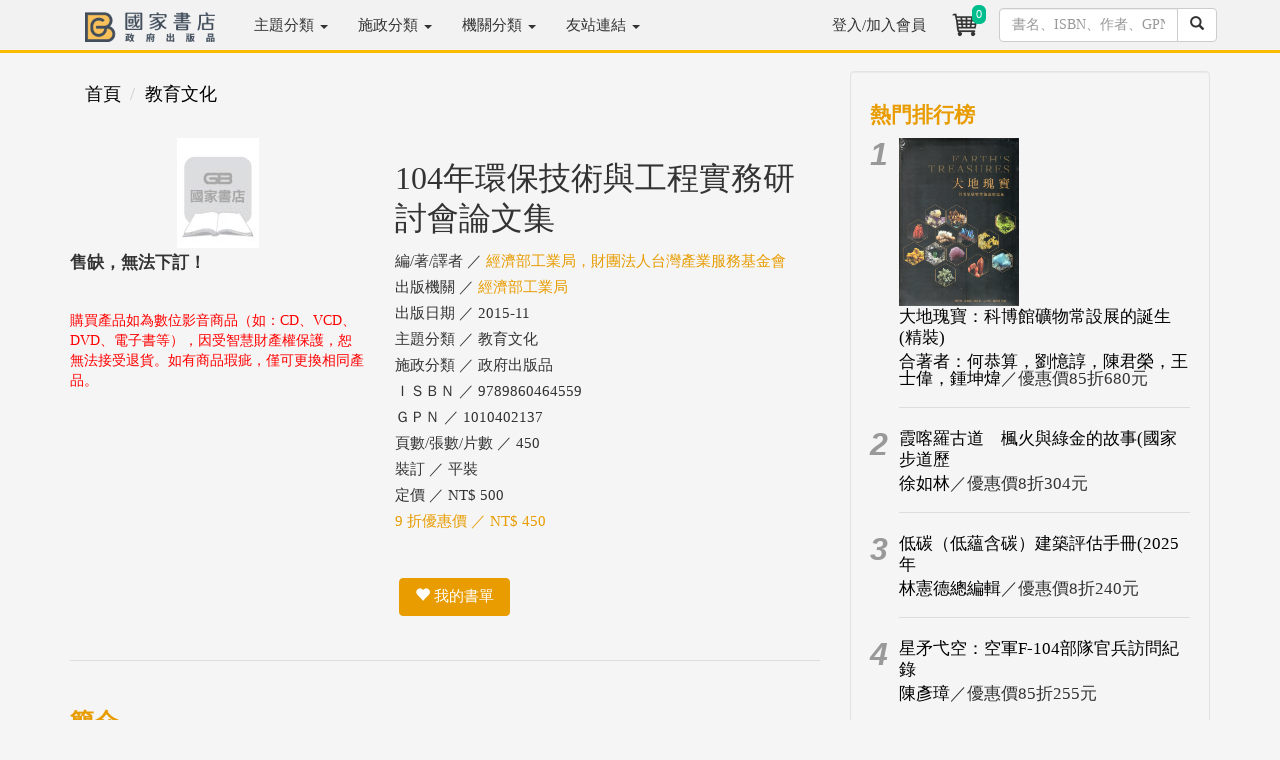

--- FILE ---
content_type: text/html; charset=utf-8
request_url: https://www.govbooks.com.tw/books/105825
body_size: 26712
content:


<!DOCTYPE html>
<html lang="zh-Hant-TW">
<head>
<!-- Global site tag (gtag.js) - Google Analytics 4-->
<script async src="https://www.googletagmanager.com/gtag/js?id=G-R2S1TLSSWT"></script>
<script>
  window.dataLayer = window.dataLayer || [];
  function gtag(){dataLayer.push(arguments);}
  gtag('js', new Date());

  gtag('config', 'G-R2S1TLSSWT');
   gtag('config', 'UA-2113413-1');
</script>
<!-- Global site tag (gtag.js) - Google Analytics 4-->
    <meta charset="utf-8" /><meta http-equiv="X-UA-Compatible" content="IE=edge" /><meta name="viewport" content="width=device-width, initial-scale=1" /><meta name="description" content="書名：104年環保技術與工程實務研討會論文集，語言：中文，ISBN：9789860464559，頁數：450，出版社：經濟部工業局，作者：經濟部工業局，財團法人台灣產業服務基金會，出版日期：2015/11/01，類別：教育文化 政府出版品" /><title>
	104年環保技術與工程實務研討會論文集 - 經濟部工業局，財團法人台灣產業服務基金會 - 國家網路書店
</title><meta property="og:title" content="104年環保技術與工程實務研討會論文集 - 經濟部工業局，財團法人台灣產業服務基金會 - 國家網路書店" /><meta property="og:type" content="book" /><meta property="og:description" content="書名：104年環保技術與工程實務研討會論文集，語言：中文，ISBN：9789860464559，頁數：450，出版社：經濟部工業局，作者：經濟部工業局，財團法人台灣產業服務基金會，出版日期：2015/11/01，類別：教育文化 政府出版品" /><meta property="og:site_name" content="國家網路書店" /><meta property="og:url" content="https://www.govbooks.com.tw/books/105825" /><meta property="og:image" content="https://www.govbooks.com.tw/bookpic/1010402137_01.jpg" /><link rel="image_src" type="image/jpeg" href="https://www.govbooks.com.tw/bookpic/1010402137_01.jpg" /><link rel="stylesheet" href="//maxcdn.bootstrapcdn.com/bootstrap/3.3.7/css/bootstrap.min.css" integrity="sha384-BVYiiSIFeK1dGmJRAkycuHAHRg32OmUcww7on3RYdg4Va+PmSTsz/K68vbdEjh4u" crossorigin="anonymous" /><link href="/Content/govbooks.css" rel="stylesheet" />
    <!--[if lt IE 9]>
      <script src="https://oss.maxcdn.com/html5shiv/3.7.2/html5shiv.min.js"></script>
      <script src="https://oss.maxcdn.com/respond/1.4.2/respond.min.js"></script>
    <![endif]-->
    <script src="https://code.jquery.com/jquery-1.12.4.min.js" integrity="sha256-ZosEbRLbNQzLpnKIkEdrPv7lOy9C27hHQ+Xp8a4MxAQ=" crossorigin="anonymous"></script>
    <script src="//maxcdn.bootstrapcdn.com/bootstrap/3.3.7/js/bootstrap.min.js" integrity="sha384-Tc5IQib027qvyjSMfHjOMaLkfuWVxZxUPnCJA7l2mCWNIpG9mGCD8wGNIcPD7Txa" crossorigin="anonymous"></script>

    
    <script type="text/javascript">
        function CartCount(cnt) {
            $("#TopCartCount").text(cnt);
        }
        //function moreless(amore, div) {
        //    $(amore).click(function () {
        //        if ($(amore).text() == "more...") {
        //            $(div).css("height", "auto");
        //            $(amore).text("...less");
        //        } else {
        //            $(div).css("height", "200px");
        //            $(amore).text("more...");
        //        }
        //    });
        //}

        $(document).ready(function () {
            $("#aAbstractMore").click(function () {
                if ($("#aAbstractMore").text() == "more...") {
                    $("#divAbstract").css("height", "auto");
                    $("#aAbstractMore").text("...less");
                } else {
                    $("#divAbstract").css("height", "200px");
                    $("#aAbstractMore").text("more...");
                }
            });
        });
    </script>
</head>
<body>
    <form method="post" action="./105825" id="form1">
<div class="aspNetHidden">
<input type="hidden" name="__EVENTTARGET" id="__EVENTTARGET" value="" />
<input type="hidden" name="__EVENTARGUMENT" id="__EVENTARGUMENT" value="" />
<input type="hidden" name="__VIEWSTATE" id="__VIEWSTATE" value="kO23PvATQI1MseflT7tV4xcYBZj/hr0VLIZZ4A56IuT1RO5UaFnWCL0z+o51NfZHX/KwJ6wnwgKAPl41VPpeeXz/ExyMha9VkTutboNzL1E=" />
</div>

<script type="text/javascript">
//<![CDATA[
var theForm = document.forms['form1'];
if (!theForm) {
    theForm = document.form1;
}
function __doPostBack(eventTarget, eventArgument) {
    if (!theForm.onsubmit || (theForm.onsubmit() != false)) {
        theForm.__EVENTTARGET.value = eventTarget;
        theForm.__EVENTARGUMENT.value = eventArgument;
        theForm.submit();
    }
}
//]]>
</script>


<script src="/WebResource.axd?d=pynGkmcFUV13He1Qd6_TZLo1al2U_tXJeusrlAHW89kxnK9ulHR0XRx_A7gax7CoF1suGVJeWWvDOS2J3oUJOA2&amp;t=638901824248157332" type="text/javascript"></script>


<script src="../Scripts/WebForms/MsAjax/MicrosoftAjax.js" type="text/javascript"></script>
<script src="../Scripts/WebForms/MsAjax/MicrosoftAjaxWebForms.js" type="text/javascript"></script>
<div class="aspNetHidden">

	<input type="hidden" name="__VIEWSTATEGENERATOR" id="__VIEWSTATEGENERATOR" value="71BCBBF2" />
	<input type="hidden" name="__EVENTVALIDATION" id="__EVENTVALIDATION" value="C6SbNHzUr2mRqn7L8Z/PGVMgpaZi3zGifnVvjcVmA8aAj/f5+zFGN9Ld3meUhbqLJiCSxlJFVpVuzTK8zqioJYCNXiYJvsq7SwbQY6Br4JGF6QfwH1M6it0hT8cw41zSDt4aMeS9h7w8GgRhyl3gxdQecOVlJi2u8KamwyZBFXvDwJAk7YgfhJugjQs9dCYvQei4w5hHt8F4QgoLEryenQ==" />
</div>
        
<header class="navbar navbar-inverse navbar-fixed-top bs-docs-nav" role="banner">
  <div class="container">
    <div class="navbar-header">
      <button class="navbar-toggle collapsed" type="button" data-toggle="collapse" data-target=".bs-navbar-collapse">
        <span class="icon-bar" style="background-color:#333"></span>
        <span class="icon-bar" style="background-color:#333"></span>
        <span class="icon-bar" style="background-color:#333"></span>
      </button>

        <!--手機版直接搜尋-->
      <div class="navbar-toggle" style="padding:0px; width:30%; border:none;">
            <div class="input-group">
            <input name="ctl00$Head1$TextBox1" type="text" maxlength="20" id="Head1_TextBox1" class="form-control" />
              <span class="input-group-btn">
                <a id="Head1_LinkButton1" class="btn btn-default" href="javascript:__doPostBack(&#39;ctl00$Head1$LinkButton1&#39;,&#39;&#39;)"><span class="glyphicon glyphicon-search"></span></a>
              </span>
          </div>
          
      </div>
      <!--/手機版直接搜尋-->  
      <a href="/"><img src="/images/gb_logo_2.png" title="GB國家書店-政府出版品" class="img-responsive" style="max-width:130px; margin:12px 24px 1px 15px;"></a>
    </div>
    <nav class="navbar-collapse bs-navbar-collapse collapse" role="navigation" style="height: 1px;">
      <ul class="nav navbar-nav">
          <li class='dropdown'><a href='#' class='dropdown-toggle' style='position: relative;' data-toggle='dropdown' aria-expanded='False'>主題分類 <b class='caret'></b></a><ul class='dropdown-menu'><li><a href='/category?no=100'>內政及國土</a></li><li><a href='/category?no=200'>外交及國防</a></li><li><a href='/category?no=300'>法務</a></li><li><a href='/category?no=400'>教育文化</a></li><li><a href='/category?no=500'>財政經濟</a></li><li><a href='/category?no=600'>交通建設</a></li><li><a href='/category?no=700'>農業環保</a></li><li><a href='/category?no=800'>衛生福利勞動</a></li><li><a href='/category?no=900'>綜合行政</a></li></ul></li><li class='dropdown'><a href='#' class='dropdown-toggle' style='position: relative;' data-toggle='dropdown' aria-expanded='False'>施政分類 <b class='caret'></b></a><ul class='dropdown-menu'><li><a href='/category?no=100&type=cake'>內政及國土安全</a></li><li><a href='/category?no=200&type=cake'>外交僑務及兩岸</a></li><li><a href='/category?no=300&type=cake'>國防及退伍軍人</a></li><li><a href='/category?no=400&type=cake'>財政金融</a></li><li><a href='/category?no=500&type=cake'>教育及體育</a></li><li><a href='/category?no=600&type=cake'>法務</a></li><li><a href='/category?no=700&type=cake'>經濟貿易</a></li><li><a href='/category?no=800&type=cake'>交通及建設</a></li><li><a href='/category?no=900&type=cake'>勞動及人力資源</a></li><li><a href='/category?no=A00&type=cake'>農業</a></li><li><a href='/category?no=B00&type=cake'>衛生及社會安全</a></li><li><a href='/category?no=C00&type=cake'>環境資源</a></li><li><a href='/category?no=D00&type=cake'>文化及觀光</a></li><li><a href='/category?no=E00&type=cake'>國家發展及科技</a></li><li><a href='/category?no=F00&type=cake'>海洋事務</a></li><li><a href='/category?no=G00&type=cake'>原住民族</a></li><li><a href='/category?no=H00&type=cake'>客家</a></li><li><a href='/category?no=I00&type=cake'>其他政務</a></li><li><a href='/category?no=J00&type=cake'>輔助事務</a></li></ul></li><li class='dropdown'><a href='#' class='dropdown-toggle' style='position: relative;' data-toggle='dropdown' aria-expanded='False'>機關分類 <b class='caret'></b></a><ul class='dropdown-menu'><li><a href='/category?no=200000000A&type=org'>總統府</a></li><li><a href='/category?no=300000000X&type=org'>行政院/部</a></li><li><a href='/category?no=300000000Y&type=org'>行政院/會</a></li><li><a href='/category?no=300000000Z&type=org'>行政院/其他</a></li><li><a href='/category?no=376000000Z&type=org'>地方議會</a></li><li><a href='/category?no=379000000Z&type=org'>地方政府</a></li><li><a href='/category?no=400000000A&type=org'>立法院</a></li><li><a href='/category?no=500000000F&type=org'>司法院</a></li><li><a href='/category?no=600000000A&type=org'>考試院</a></li><li><a href='/category?no=700000000A&type=org'>監察院</a></li><li><a href='/category?no=9000000001&type=org'>大學出版中心</a></li><li><a href='/category?no=9900000000&type=org'>其他</a></li></ul></li><li class='dropdown'><a href='#' class='dropdown-toggle' data-toggle='dropdown'>友站連結 <b class='caret'></b></a><ul class='dropdown-menu'><li><a href='//store.showwe.tw/' target='_blank'>秀威書店</a></li><li><a href='//showwe.tw' target='_blank'>作家生活誌</a></li><li><a href='//ihc.cip.gov.tw/' target='_blank'>原住民族文獻</a></li><li><a href='//cdj.sfaa.gov.tw/journal/index' target='_blank'>社區發展季刊</a></li></ul></li>
      </ul>
    <ul class="nav navbar-nav navbar-right">
      <li id="Head1_lilogin">
        <a href="/login">
           登入/加入會員</a>
      </li>
      
        <li>
            <a href="/shop/cart" style="padding:8px;position:relative;" title="購物車"><i class="fa fa-star text-yellow">
                <div class="buyno img-rounded">
                    <span id="TopCartCount">0</span>
                </div>
            <img class="img-circle" src="/images/shoppingcar_b.png" style="width:34px"></i></a>
        </li>
      	<li style="max-width: 234px;">
            <div id="Head1_PanelSearch" class="input-group" onkeypress="javascript:return WebForm_FireDefaultButton(event, &#39;Head1_btnSearch&#39;)" style="padding: 8px;">
	
               <input name="ctl00$Head1$txtSearch" type="text" maxlength="20" id="Head1_txtSearch" class="form-control" placeholder="書名、ISBN、作者、GPN" />
               <span class="input-group-btn">
                   <a id="Head1_btnSearch" class="btn btn-default" href="javascript:__doPostBack(&#39;ctl00$Head1$btnSearch&#39;,&#39;&#39;)"><span class="glyphicon glyphicon-search"></span></a>
               </span>
            
</div>
        </li>
      </ul>
    </nav>
  </div>
</header>

        <div class="container">

<div id="fb-root"></div>
<script async defer crossorigin="anonymous" src="https://connect.facebook.net/zh_TW/sdk.js#xfbml=1&version=v17.0&appId=252870875121445&autoLogAppEvents=1" nonce="T54CIjE7"></script>

            <div class="row">
                <div class="col-md-12" style="text-align:center;">
                    
                </div>
            </div>

            
    <script type="text/javascript">
//<![CDATA[
Sys.WebForms.PageRequestManager._initialize('ctl00$c1$ScriptManager1', 'form1', ['tctl00$c1$UpdatePanel1','c1_UpdatePanel1'], ['ctl00$c1$btnTrack','c1_btnTrack'], [], 90, 'ctl00');
//]]>
</script>

    <div class="row">
        <div class="col-md-8 swlist content">
            
<ol class="breadcrumb">
    <li><a href="/">首頁</a></li>
    
    <li><a href='/category/400'>教育文化</a></li>
</ol>


            <div class="row">
                <div class="col-md-5 col-xs-12">
                    <img src="/bookpic/1010402137_01.jpg" id="c1_imgCover" class="img-responsive center-block" onerror="this.src=&#39;/images/ErrorBook.jpg&#39;" alt="104年環保技術與工程實務研討會論文集" />
                    <div class="row">
                        <div class="col-md-12">
                            
                            <p style='font-size:17px; font-weight: bold;'>售缺，無法下訂！</p>
                            <div class="row">
                                
                            </div>
                            <span style="color: #f00;">購買產品如為數位影音商品（如：CD、VCD、DVD、電子書等），因受智慧財產權保護，恕無法接受退貨。如有商品瑕疵，僅可更換相同產品。</span>
                        </div>
                    </div>
                </div>
                <div class="col-md-7 col-xs-12 book-info">
                    <h1>
                        104年環保技術與工程實務研討會論文集</h1>
                    <ul>
                        <li>編/著/譯者 ／ 
                            <a href='/search?q=%e7%b6%93%e6%bf%9f%e9%83%a8%e5%b7%a5%e6%a5%ad%e5%b1%80%ef%bc%8c%e8%b2%a1%e5%9c%98%e6%b3%95%e4%ba%ba%e5%8f%b0%e7%81%a3%e7%94%a2%e6%a5%ad%e6%9c%8d%e5%8b%99%e5%9f%ba%e9%87%91%e6%9c%83' style='color: #E89C00'>經濟部工業局，財團法人台灣產業服務基金會</a></li>
                        <li>出版機關 ／
                            <a href='/category?no=313020000G&type=org' style='color: #E89C00'>經濟部工業局</a></li>
                        <li>出版日期 ／
                            2015-11</li>
                        <li>主題分類 ／ 
                            教育文化
                        </li>
                        <li>施政分類 ／ 
                            政府出版品
                        </li>
                        <li>ＩＳＢＮ ／
                            9789860464559</li>
                        <li>ＧＰＮ ／ 
                            1010402137
                        </li>
                        <li>頁數/張數/片數 ／
                            450
                        </li>
                        <li>裝訂 ／ 
                            平裝
                        </li>
                        <li>定價 ／ NT$
                            500</li>
                        <li style="color: #E89C00">
                            9
                            折優惠價 ／ NT$
                            450</li>
                        
                    </ul>
                    <div>
                        <span class="sharebar"><div class="fb-share-button" data-href="http://www.govbooks.com.tw/books/105825" data-layout="button"></div></span>
                    </div>

                    <br>

                    <div id="c1_UpdatePanel1">
	
                            <div class="book-btn">
                                
                                <a id="c1_btnTrack" class="btn btn-danger" href="javascript:__doPostBack(&#39;ctl00$c1$btnTrack&#39;,&#39;&#39;)"><span class="glyphicon glyphicon-heart"></span>&nbsp;我的書單</a>
                                
                            </div>
                        
</div>

                    

                    <br />
                    
                </div>
            </div>

            <hr>

            <div id="divAbstract" style="height: 200px; overflow: hidden;">
                <h3>簡介</h3>
                <p>
                    含括「廢氣處理類（含空氣品質管理）」、「廢水處理類（含水再生利用、工業污泥產出減量）」、「綠色技術類（含資源循環再利用）」等各類環保技術文章。
                </p>
            </div>
            <div id="c1_divAbstractMore">

                <p class="text-right"><a href="javascript:moreless('#aAbstractMore','#divAbstract');" id="aAbstractMore">more...</a></p>
            </div>

            <hr>



            <h3>作者相關著作</h3>
            <ul>
                
                        <li><a href="/books/102136">2014「綠色UP 錢進商機」產業綠色成長案例彙編</a></li>
                    
                        <li><a href="/books/66198">2008和友紡織股份有限公司清潔生產中衛體系專輯</a></li>
                    
                        <li><a href="/books/102688">103年環保技術與工程實務研討會論文集 (附光碟)</a></li>
                    
            </ul>

            <hr>

            <h3>同機關其他書籍</h3>
            <div class="row book-list">
                
                        <div class="col-md-3 col-xs-6">
                            <a href="/books/96648" class="book-atc text-center">
                                <img src="/bookpic/1010202349_01.jpg" width="120" height="170" class="img-responsive center-block" alt="綠色工廠-2013綠色工廠標章專輯" onerror="this.src='/images/ErrorBook.jpg'" />
                                <h4>綠色工廠-2013綠色工廠標章專輯</h4>
                                
                            </a>
                        </div>
                    
                        <div class="col-md-3 col-xs-6">
                            <a href="/books/66097" class="book-atc text-center">
                                <img src="/bookpic/4309703397_01.jpg" width="120" height="170" class="img-responsive center-block" alt="2008台灣安全產業發展現況與展望" onerror="this.src='/images/ErrorBook.jpg'" />
                                <h4>2008台灣安全產業發展現況與展望</h4>
                                
                            </a>
                        </div>
                    
                        <div class="col-md-3 col-xs-6">
                            <a href="/books/121051" class="book-atc text-center">
                                <img src="/bookpic/1010800092_01.jpg" width="120" height="170" class="img-responsive center-block" alt="點亮台灣的隱形冠軍" onerror="this.src='/images/ErrorBook.jpg'" />
                                <h4>點亮台灣的隱形冠軍</h4>
                                
                            </a>
                        </div>
                    
                        <div class="col-md-3 col-xs-6">
                            <a href="/books/92523" class="book-atc text-center">
                                <img src="/bookpic/1010200265_01.jpg" width="120" height="170" class="img-responsive center-block" alt="2012台灣設計展成果專刊" onerror="this.src='/images/ErrorBook.jpg'" />
                                <h4>2012台灣設計展成果專刊</h4>
                                
                            </a>
                        </div>
                    
            </div>
        </div>

        <!-- 右邊欄 -->
        <div class="col-md-4 hidden-xs swlist">
            <div class="well">
                <h4>熱門排行榜</h4>
                <div class="row padding-gutter topnumber">
                    
                            <div class="col-md-1">
                                <em>1</em>
                            </div>
                            <div class="col-md-11 text-left" style="padding-right: 15px;">
                                <a href='/books/147838'><img src='/bookpic/1011401506_01.jpg' width='120' height='170' class='img-responsive' alt='大地瑰寶：科博館礦物常設展的誕生(精裝)' onerror="this.src='/images/ErrorBook.jpg'" /></a>
                                <h4><a href="/books/147838">大地瑰寶：科博館礦物常設展的誕生(精裝)</a></h4>
                                <p><a href="/books/147838">合著者：何恭算，劉憶諄，陳君榮，王士偉，鍾坤煒</a>／優惠價85折680元</p>
                                <hr />
                            </div>
                        
                            <div class="col-md-1">
                                <em>2</em>
                            </div>
                            <div class="col-md-11 text-left" style="padding-right: 15px;">
                                
                                <h4><a href="/books/121346">霞喀羅古道　楓火與綠金的故事(國家步道歷</a></h4>
                                <p><a href="/books/121346">徐如林</a>／優惠價8折304元</p>
                                <hr />
                            </div>
                        
                            <div class="col-md-1">
                                <em>3</em>
                            </div>
                            <div class="col-md-11 text-left" style="padding-right: 15px;">
                                
                                <h4><a href="/books/147176">低碳（低蘊含碳）建築評估手冊(2025年</a></h4>
                                <p><a href="/books/147176">林憲德總編輯</a>／優惠價8折240元</p>
                                <hr />
                            </div>
                        
                            <div class="col-md-1">
                                <em>4</em>
                            </div>
                            <div class="col-md-11 text-left" style="padding-right: 15px;">
                                
                                <h4><a href="/books/147637">星矛弋空：空軍F-104部隊官兵訪問紀錄</a></h4>
                                <p><a href="/books/147637">陳彥璋</a>／優惠價85折255元</p>
                                <hr />
                            </div>
                        
                            <div class="col-md-1">
                                <em>5</em>
                            </div>
                            <div class="col-md-11 text-left" style="padding-right: 15px;">
                                
                                <h4><a href="/books/147539">0km: 重訪山林課展覽手冊</a></h4>
                                <p><a href="/books/147539">洪廣冀</a>／優惠價85折255元</p>
                                <hr />
                            </div>
                        
                            <div class="col-md-1">
                                <em>6</em>
                            </div>
                            <div class="col-md-11 text-left" style="padding-right: 15px;">
                                
                                <h4><a href="/books/147824">不馴之森 雙流林業紀事</a></h4>
                                <p><a href="/books/147824">鄒欣寧</a>／優惠價79折356元</p>
                                <hr />
                            </div>
                        
                    <p class="text-right"><a href="/rank?type=sell">更多排行</a></p>
                </div>
            </div>
        </div>

        <!-- 購物須知 -->
        <div class="col-md-12" style="margin-top: 15px;">
            <div class="well">
                <h3>購物須知</h3>
                <ul>
                    <li>為了保障您的權益，國家書店會員所購買商品享有到貨十天的鑑賞期（含例假日）。退回之商品必須於鑑賞期內寄回（以郵戳或收執聯為憑），且商品必須是全新狀態與完整包裝(商品、附件、內外包裝、隨貨文件、贈品等)，否則恕不接受退貨。</li>
                    <li>購買產品如為數位影音商品（如：CD、VCD、DVD、電子書等），因受智慧財產權保護，恕無法接受退貨。如有商品瑕疵，僅可更換相同產品。</li>
                    <li>國家書店因網路與門市共同銷售，若在您完成訂單程序之後，若內含售盡無庫存之商品，本公司保留出貨與否的權利，但我們仍會以最快速度為您下單調貨。但恐原出版機關亦無庫存可供銷售，缺書部份我們將為您進行退款作業。</li>
                    <li>海外購書運費一律另行報價 ，當您進購物車下訂單選取海外寄送地址後，我們將另以mail通知您運費金額。確認書款與運費一併支付後，我們將儘速處理您的訂單。</li>
                    <li>學校團體、讀書會用書，或每月需特定數量者，可洽<a href="/groupbuy" target="_blank">【團購部門】</a>，我們有專人為您服務。</li>
                </ul>
            </div>
        </div>
    </div>

            <hr>
            
<footer>
<div class="row">
<div class="col-md-5">
<p>秀威資訊科技股份有限公司國家書店松江門市&nbsp;&nbsp;&nbsp;&nbsp;統編：25511417</p>
<p>門市地址：104 台北市中山區松江路209號1樓</p>
</div>
<div class="col-md-6">
<p class="swinfo"><a href="/aboutus">關於我們</a> ．<a href="/faq">常見問題</a> ．<a href="/groupbuy">團購服務</a> ．<a href="/terms">隱私權說明</a> ．<a href="/stores">門市據點</a> ．<a href="/service">客服信箱</a></p>
<p>Copyright &copy; 國家網路書店</p>
</div>
 <div class="col-md-1">
<a href="https://www.facebook.com/govbooks/" target="_blank"><img src="/images/fb-logo.jpg" class="img-circle" width="30" height="30"></a>
</div>  
</div>


<div class="row">
<div class="col-md-12">
<p>總公司：秀威資訊科技股份有限公司 114 台北市內湖區瑞光路76巷65號</p>
</div>
</div>


</footer>

        </div>
    </form>
    
    <div id="gotop" class="img-rounded">˄</div>
    <script src="/Scripts/gotop.js"></script>

    
    
</body>
</html>
